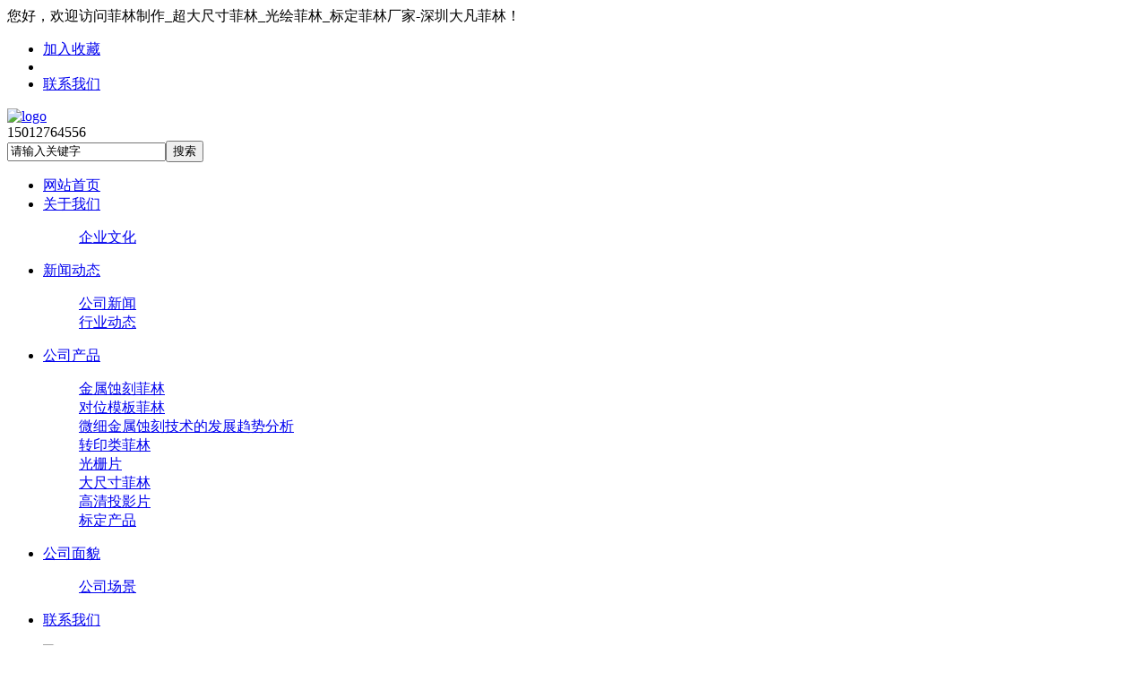

--- FILE ---
content_type: text/html; charset=utf-8
request_url: http://www.dafanfilm.com/
body_size: 4425
content:
<!DOCTYPE html>
<html lang="zh"><head><meta charset="utf-8"><title>菲林制作_超大尺寸菲林_光绘菲林_标定菲林厂家-深圳大凡菲林</title><meta name="keywords" content="菲林,菲林制作,超大尺寸菲林,光绘菲林,标定菲林,标定菲林厂家,大凡菲林"><meta name="description" content="大凡菲林(深圳大凡电脑设计有限公司)是专业的菲林制作厂家,可提供超大尺寸菲林,光绘菲林,标定菲林,黄光菲林,丝印菲林,金属蚀刻菲林,对位模板菲林,标定板,高清投影片标定产品等等."><meta name="author" content="order by dede58.com"><meta name="viewport" content="width=1380"><link href="http://www.dafanfilm.com/templets/meitaji/skin/css/aos.css" rel="stylesheet"><link href="http://www.dafanfilm.com/templets/meitaji/skin/css/style.css" rel="stylesheet"><link href="http://www.dafanfilm.com/templets/meitaji/skin/css/common.css" rel="stylesheet"><script src="http://www.dafanfilm.com/templets/meitaji/skin/js/jquery.js"></script><script src="http://www.dafanfilm.com/templets/meitaji/skin/js/jquery.superslide.2.1.1.js"></script><script src="http://www.dafanfilm.com/templets/meitaji/skin/js/common.js"></script><meta http-equiv="mobile-agent" content="format=xhtml;url=/m/index.php"><script type="text/javascript">if(window.location.tostring().indexof('pref=padindex') != -1){}else{if(/applewebkit.*mobile/i.test(navigator.useragent) || (/midp|symbianos|nokia|samsung|lg|nec|tcl|alcatel|bird|dbtel|dopod|philips|haier|lenovo|mot-|nokia|sonyericsson|sie-|amoi|zte/.test(navigator.useragent))){if(window.location.href.indexof("?mobile")<0){try{if(/android|windows phone|webos|iphone|ipod|blackberry/i.test(navigator.useragent)){window.location.href="/m/index.php";}else if(/ipad/i.test(navigator.useragent)){}else{}}catch(e){}}}}</script></head><body>
<div class="top_main" aos="fade-down" aos-easing="ease" aos-duration="700">
  <div class="top w1200 clearfix"><span class="top_l fl">您好，欢迎访问菲林制作_超大尺寸菲林_光绘菲林_标定菲林厂家-深圳大凡菲林！</span>
    <ul class="top_r fr"><li><a href="javascript:shoucang('%E8%8F%B2%E6%9E%97%E5%88%B6%E4%BD%9C_%E8%B6%85%E5%A4%A7%E5%B0%BA%E5%AF%B8%E8%8F%B2%E6%9E%97_%E5%85%89%E7%BB%98%E8%8F%B2%E6%9E%97_%E6%A0%87%E5%AE%9A%E8%8F%B2%E6%9E%97%E5%8E%82%E5%AE%B6-%E6%B7%B1%E5%9C%B3%E5%A4%A7%E5%87%A1%E8%8F%B2%E6%9E%97','')" title="加入收藏">加入收藏</a></li>
      <li class="split">
      <li><a href="http://www.dafanfilm.com/lianxi/" title="联系我们">联系我们</a></li>
    </ul></div>
</div>
 


<div class="header_main">
  <div class="header w1200 clearfix"><a class="logo fl" href="http://www.dafanfilm.com/" title="菲林制作_超大尺寸菲林_光绘菲林_标定菲林厂家-深圳大凡菲林" aos="fade-right" aos-easing="ease" aos-duration="700" aos-delay="100"> 
<img src="http://www.dafanfilm.com/uploads/210522/1-210522145i5546.jpg" alt="logo"></a>
    <div class="tel fl" aos="fade-left" aos-easing="ease" aos-duration="700" aos-delay="100"><s class="ico"></s><span>15012764556</span><br><span>                </span></div>
    
    <div class="search fr" aos="fade-left" aos-easing="ease" aos-duration="700" aos-delay="100">
      <form action="http://www.dafanfilm.com/plus/search.php">
        <input type="hidden" name="kwtype" value="0"><input class="stxt" type="text" name="q" value="请输入关键字" onfocus="if(this.value==defaultvalue)this.value=''" onblur="if(this.value=='')this.value=defaultvalue"><input type="submit" class="sbtn" value="搜索"></form>
    </div>
     
  </div>
</div>
 


<div class="nav_main" aos="fade-down" aos-easing="ease" aos-duration="700">
  <div class="nav w1200">
    <ul class="list clearfix" id="nav"><li id="cur" class="hover"><a href="http://www.dafanfilm.com/" title="网站首页">网站首页</a></li>
      <li><a href="http://www.dafanfilm.com/guanyu/" title="关于我们" class="">关于我们</a>
        <dl><dd><a href="http://www.dafanfilm.com/guanyu/qywh/" title="企业文化">企业文化</a> </dd>
          
        </dl></li><li><a href="http://www.dafanfilm.com/news/" title="新闻动态" class="">新闻动态</a>
        <dl><dd><a href="http://www.dafanfilm.com/news/gsxw/" title="公司新闻">公司新闻</a> </dd>
          
          <dd><a href="http://www.dafanfilm.com/news/hydt/" title="行业动态">行业动态</a> </dd>
          
        </dl></li><li><a href="http://www.dafanfilm.com/shebei/" title="公司产品" class="">公司产品</a>
        <dl><dd><a href="http://www.dafanfilm.com/jinshushikek/" title="金属蚀刻菲林">金属蚀刻菲林</a> </dd>
          
          <dd><a href="http://www.dafanfilm.com/duiweimobanz/" title="对位模板菲林">对位模板菲林</a> </dd>
          
          <dd><a href="" title=""></a> </dd>
          
          <dd><a href="/news/96.html" title="精密金属蚀刻工艺在电子产品制造中的重要性">微细金属蚀刻技术的发展趋势分析</a> </dd>
          
          <dd><a href="http://www.dafanfilm.com/yundongqicaileic/" title="转印类菲林">转印类菲林</a> </dd>
          
          <dd><a href="http://www.dafanfilm.com/shebei/guangshan/" title="光栅片">光栅片</a> </dd>
          
          <dd><a href="http://www.dafanfilm.com/shebei/dachicunfeilin/" title="大尺寸菲林">大尺寸菲林</a> </dd>
          
          <dd><a href="http://www.dafanfilm.com/shebei/gaoqingtouyingpian/" title="高清投影片">高清投影片</a> </dd>
          
          <dd><a href="http://www.dafanfilm.com/shebei/biaodingchanpin/" title="标定产品">标定产品</a> </dd>
          
        </dl></li><li><a href="http://www.dafanfilm.com/youshi/" title="公司面貌" class="">公司面貌</a>
        <dl><dd><a href="http://www.dafanfilm.com/youshi/bwb/" title="公司场景">公司场景</a> </dd>
          
        </dl></li><li><a href="http://www.dafanfilm.com/lianxi/" title="联系我们" class="">联系我们</a>
        <dl></dl></li>
    </ul></div>
</div>
  

<div id="banner_main" aos="fade-up" aos-easing="ease" aos-duration="700" aos-delay="100">
  <div id="banner" class="banner">
    <ul class="list clearfix"><li><a href="http://www.dafanfilm.com/flash/370.html"><img src="http://www.dafanfilm.com/uploads/210524/1-210524215621z5.jpg" alt="首页大幻灯"></a></li><li><a href="http://www.dafanfilm.com/flash/371.html"><img src="http://www.dafanfilm.com/uploads/210525/1-21052511114b31.jpg" alt="首页大幻灯"></a></li>
    </ul><div class="tip"></div>
    <a href="javascript:;" id="btn_prev" class="ico"></a> <a href="javascript:;" id="btn_next" class="ico"></a> </div>
</div>


<div class="index"> 
   
  <div id="floor_2_main">
    <div class="floor_2 w1200">
      <div class="in_title clearfix" aos="fade-up" aos-easing="ease" aos-duration="700">
        <p class="entit" aos="fade-up" aos-easing="ease" aos-duration="700"></p>
        <h3 class="tit clearfix" aos="fade-up" aos-easing="ease" aos-duration="700" aos-delay="100"><em class="line fl"></em><span class="word">公司产品</span><em class="line fr"></em></h3>
      </div>
      
      <div class="tab" aos="fade-up" aos-easing="ease" aos-duration="700" aos-delay="200">  <a href="http://www.dafanfilm.com/jinshushikek/" title="金属蚀刻菲林">金属蚀刻菲林</a>  <a href="http://www.dafanfilm.com/duiweimobanz/" title="对位模板菲林">对位模板菲林</a>  <a href="" title=""></a>  <a href="/58.html" title="精密金属蚀刻工艺在电子产品制造中的重要性">金属蚀刻工艺在不同行业的应用与优势</a>  <a href="http://www.dafanfilm.com/yundongqicaileic/" title="转印类菲林">转印类菲林</a>  <a href="http://www.dafanfilm.com/shebei/guangshan/" title="光栅片">光栅片</a>  <a href="http://www.dafanfilm.com/shebei/dachicunfeilin/" title="大尺寸菲林">大尺寸菲林</a>  <a href="http://www.dafanfilm.com/shebei/gaoqingtouyingpian/" title="高清投影片">高清投影片</a>  <a href="http://www.dafanfilm.com/shebei/biaodingchanpin/" title="标定产品">标定产品</a>  </div>
      
      <div class="procenter" aos="fade-up" aos-easing="ease" aos-duration="700" aos-delay="200">
        <ul class="list clearfix"><li><a href="http://www.dafanfilm.com/gaibandaoguangbanp/340.html" title="盖板、导光板"><img src="http://www.dafanfilm.com/uploads/181120/1-1q12010223rp.jpg" alt="盖板、导光板"><div class="title clearfix">
              <h3 class="tit fl">盖板、导光板</h3>
              <em class="icon fr"></em></div>
            </a></li><li><a href="http://www.dafanfilm.com/gaibandaoguangbanp/341.html" title="盖板、导光板"><img src="http://www.dafanfilm.com/uploads/181120/1-1q120102320f2.jpg" alt="盖板、导光板"><div class="title clearfix">
              <h3 class="tit fl">盖板、导光板</h3>
              <em class="icon fr"></em></div>
            </a></li><li><a href="http://www.dafanfilm.com/shebei/biaodingchanpin/2020/1211/399.html" title="陶瓷标定"><img src="http://www.dafanfilm.com/uploads/allimg/201211/1-2012111450050-l.jpg" alt="陶瓷标定"><div class="title clearfix">
              <h3 class="tit fl">陶瓷标定</h3>
              <em class="icon fr"></em></div>
            </a></li><li><a href="http://www.dafanfilm.com/shebei/biaodingchanpin/2020/1211/398.html" title="铝板标定"><img src="http://www.dafanfilm.com/uploads/allimg/201211/1-2012111442090-l.jpg" alt="铝板标定"><div class="title clearfix">
              <h3 class="tit fl">铝板标定</h3>
              <em class="icon fr"></em></div>
            </a></li><li><a href="http://www.dafanfilm.com/shebei/biaodingchanpin/2020/1211/397.html" title="玻璃标定"><img src="http://www.dafanfilm.com/uploads/allimg/201211/1-2012111440480-l.jpg" alt="玻璃标定"><div class="title clearfix">
              <h3 class="tit fl">玻璃标定</h3>
              <em class="icon fr"></em></div>
            </a></li><li><a href="http://www.dafanfilm.com/shebei/biaodingchanpin/2020/1211/396.html" title="医学标定"><img src="http://www.dafanfilm.com/uploads/allimg/201211/1-201211143f40-l.jpg" alt="医学标定"><div class="title clearfix">
              <h3 class="tit fl">医学标定</h3>
              <em class="icon fr"></em></div>
            </a></li><li><a href="http://www.dafanfilm.com/shebei/biaodingchanpin/2020/1211/395.html" title="玻璃标定"><img src="http://www.dafanfilm.com/uploads/allimg/201211/1-2012111435480-l.jpg" alt="玻璃标定"><div class="title clearfix">
              <h3 class="tit fl">玻璃标定</h3>
              <em class="icon fr"></em></div>
            </a></li><li><a href="http://www.dafanfilm.com/shebei/biaodingchanpin/2020/1211/394.html" title="玻璃标定"><img src="http://www.dafanfilm.com/uploads/allimg/201211/1-2012111435050-l.jpg" alt="玻璃标定"><div class="title clearfix">
              <h3 class="tit fl">玻璃标定</h3>
              <em class="icon fr"></em></div>
            </a></li><li><a href="http://www.dafanfilm.com/shebei/biaodingchanpin/2020/1211/393.html" title="标定类别"><img src="http://www.dafanfilm.com/uploads/allimg/201211/1-2012111432560-l.jpg" alt="标定类别"><div class="title clearfix">
              <h3 class="tit fl">标定类别</h3>
              <em class="icon fr"></em></div>
            </a></li>
        </ul></div>
      <div class="more clearfix" aos="fade-up" aos-easing="ease" aos-duration="700">
        <div class="line fl"></div>
        <a class="look_more fl" href="http://www.dafanfilm.com/shebei/" title="查看更多>>">查看更多>></a>
        <div class="line fl"></div>
      </div>
    </div>
  </div> 
   
  
  <div class="index_slip" aos="fade-up" aos-easing="ease" aos-duration="700">
    <div class="slip w1200">
      <div class="slip_tit fl">
        <h3 class="tit1" aos="fade-up" aos-easing="ease" aos-duration="700" aos-delay="400">精益制造、精品工程、精心服务为质量方针</h3>
        <p class="tit2" aos="fade-up" aos-easing="ease" aos-duration="700" aos-delay="700">打造光绘菲林行业标杆企业！咨询热线：15012764556</p>
      </div>
      <a class="slip_btn fl" aos="fade-left" aos-easing="ease" aos-duration="700" aos-delay="400" href="http://www.dafanfilm.com/msgrd?v=3&uin=2230454913&site=qq&menu=yes">立即咨询</a> </div>
  </div>
   
  
  
  
  <div id="floor_3_main">
    <div class="floor_3 w1200"> 
      <div class="in_title clearfix" aos="fade-up" aos-easing="ease" aos-duration="700">
        <p class="entit" aos="fade-up" aos-easing="ease" aos-duration="700">our advatages</p>
        <h3 class="tit clearfix" aos="fade-up" aos-easing="ease" aos-duration="700" aos-delay="100"><em class="line fl"></em><span class="word">产品优势</span><em class="line fr"></em></h3>
      </div>
  
      <div class="proadvant">
        <ul class="list clearfix"><li aos="fade-up" aos-easing="ease" aos-duration="700"><a href="/83.html">金属蚀刻技术在精密零件制造中的应用与优势</a></li><li aos="fade-up" aos-easing="ease" aos-duration="700"><a href="/52.html">金属蚀刻技术在精密零件制造中的应用与优势</a></li><li aos="fade-up" aos-easing="ease" aos-duration="700"><a href="/news/43.html">金属蚀刻表面处理技术的基本原理与应用领域</a></li> 
          

        </ul></div>
    </div>
  </div>
  
   
  
   
   
   
  
  
   
  <div id="floor_5_main">
    <div class="floor_5 w1200">
      <div class="in_title clearfix" aos="fade-up" aos-easing="ease" aos-duration="700">
        <p class="entit" aos="fade-up" aos-easing="ease" aos-duration="700"></p>
        <h3 class="tit clearfix" aos="fade-up" aos-easing="ease" aos-duration="700" aos-delay="100"><em class="line fl"></em><span class="word">新闻动态</span><em class="line fr"></em></h3>
      </div>
      
      <div class="tab" aos="fade-up" aos-easing="ease" aos-duration="700" aos-delay="200">  <a href="http://www.dafanfilm.com/news/gsxw/" title="公司新闻">公司新闻</a>  <a href="http://www.dafanfilm.com/news/hydt/" title="行业动态">行业动态</a>  </div>
      
      <div class="inews" id="inews" aos="fade-up" aos-easing="ease" aos-duration="700" aos-delay="200">
        <div class="hd"><span class="prev ico"></span><span class="next ico"></span></div>
        <div class="bd">
          <div class="ulwrap clearfix">
            <div class="list"> 
              
              <li class="clearfix"> <a href="/news/125.html" title="机器视觉标定板的主要作用">高精度金属蚀刻加工技术的现状及挑战</a></li>
              <li class="clearfix" style="margin-right:0;"> <a href="/6.html" title="菲林片冲洗流程及注意事项">金属蚀刻工艺在不同行业的应用与优势</a></li>
              
              <li class="clearfix"> <a href="/19.html" title="标定板到底是什么东西?">金属蚀刻工艺在不同行业的应用与优势</a></li>
              <li class="clearfix" style="margin-right:0;"> <a href="/75.html" title="导光板菲林制作需要注意哪些问题?">金属蚀刻技术在精密零件制造中的应用与优势</a></li>
              
              <li class="clearfix"> <a href="/48.html" title="标定板的工作原理">金属蚀刻工艺的应用与常见问题解析</a></li>
              <li class="clearfix" style="margin-right:0;"> <a href="/news/45.html" title="halcon标定板的产品特性">金属蚀刻技术在现代工业的应用探索</a></li>
              
              <li class="clearfix"> <a href="/news/132.html" title="光绘菲林的检测方法">金属蚀刻技术对提高产品性能的影响分析</a></li>
              <li class="clearfix" style="margin-right:0;"> <a href="/84.html" title="如何制作halcon 标定板?">金属蚀刻工艺在不同行业的应用与优势</a></li> </div>
          </div>
        </div>
      </div>
      <div class="more clearfix" aos="fade-up" aos-easing="ease" aos-duration="700">
        <div class="line fl"></div>
        <a class="look_more fl" href="http://www.dafanfilm.com/news/" title="查看更多>>">查看更多>></a>
        <div class="line fl"></div>
      </div>
    </div>
  </div> 
   
</div>


<div class="footer">
  <div class="w1200 clearfix"> 
    
    <div class="links" aos="fade-up" aos-easing="ease" aos-duration="700"> <span>友情链接：</span>   <a href="http://www.dafanfilm.com/" target="_blank">液晶拼接屏</a>     <a href="http://www.dafanfilm.com/" target="_blank">源兴影像仪</a>    </div>
     
    
    
    <div class="contact tel fl" aos="fade-up" aos-easing="ease" aos-duration="700" aos-delay="300"> 
      
      <div class="ewm fl"> <img src="http://www.dafanfilm.com/uploads/200422/1-200422104151p2.jpg" alt="二维码2"></div>
      
      <div class="contact_info fl">
        <p class="p1">咨询热线:</p>
        <p class="tel">15012764556</p>
        <p class="p2">手机：15012764556</p>
        <p class="p1">邮　箱：liu_dfilm@163.com</p>
      </div>
    </div>
     
    
    
    <div class="bnav fr" aos="fade-up" aos-easing="ease" aos-duration="700" aos-delay="300"> <div class="item">
        <h3><a href="http://www.dafanfilm.com/guanyu/" title="关于我们">关于我们</a></h3>
         <a href="http://www.dafanfilm.com/guanyu/qywh/" title="企业文化">企业文化</a> </div><div class="item">
        <h3><a href="http://www.dafanfilm.com/news/" title="新闻动态">新闻动态</a></h3>
         <a href="http://www.dafanfilm.com/news/gsxw/" title="公司新闻">公司新闻</a>  <a href="http://www.dafanfilm.com/news/hydt/" title="行业动态">行业动态</a> </div><div class="item">
        <h3><a href="http://www.dafanfilm.com/shebei/" title="公司产品">公司产品</a></h3>
         <a href="http://www.dafanfilm.com/jinshushikek/" title="金属蚀刻菲林">金属蚀刻菲林</a>  <a href="http://www.dafanfilm.com/duiweimobanz/" title="对位模板菲林">对位模板菲林</a>  <a href="" title=""></a>  <a href="/17.html" title="精密金属蚀刻工艺在电子产品制造中的重要性">金属蚀刻工艺在不同行业的应用与优势</a>  <a href="http://www.dafanfilm.com/yundongqicaileic/" title="转印类菲林">转印类菲林</a>  <a href="http://www.dafanfilm.com/shebei/guangshan/" title="光栅片">光栅片</a>  <a href="http://www.dafanfilm.com/shebei/dachicunfeilin/" title="大尺寸菲林">大尺寸菲林</a>  <a href="http://www.dafanfilm.com/shebei/gaoqingtouyingpian/" title="高清投影片">高清投影片</a>  <a href="http://www.dafanfilm.com/shebei/biaodingchanpin/" title="标定产品">标定产品</a> </div><div class="item">
        <h3><a href="http://www.dafanfilm.com/youshi/" title="公司面貌">公司面貌</a></h3>
         <a href="http://www.dafanfilm.com/youshi/bwb/" title="公司场景">公司场景</a> </div><div class="item">
        <h3><a href="http://www.dafanfilm.com/lianxi/" title="联系我们">联系我们</a></h3>
        </div> </div>
     
  </div>
</div>
 


<div class="copyright">
  <div class="w1200"> 版权所有：深圳市大凡电脑设计有限公司　　备案号：<a href="/news/86.html" target="_blank" title="粤icp备17114977号">金属蚀刻与表面处理技术的创新融合</a>
    
  </div>
</div>
 


<dl class="toolbar" id="toolbar"><dd><a class="slide tel slide-tel" href="javascritp:void(0);" title="咨询热线"><i><span></span></i>15012764556</a></dd>
  <dd><a href="http://www.dafanfilm.com/msgrd?v=3&uin=2230454913&site=qq&menu=yes" title="在线qq"><i class="qq"><span></span></i></a></dd>
  <dd><i class="code"><span></span></i>
    <ul class="pop pop-code"><li> <img src="http://www.dafanfilm.com/uploads/200422/1-200422104151p2.jpg" alt="二维码2"><h3><b>qq：2230454913</b>微信二维码</h3>
      </li>
    </ul></dd>
  <dd> <a href="javascript:;"><i id="top" class="top"><span></span></i></a></dd>
</dl><script src="http://www.dafanfilm.com/templets/meitaji/skin/js/aos.js"></script><script src="http://www.dafanfilm.com/templets/meitaji/skin/js/app.js"></script><script type="text/javascript">   			
	aos.init({
		easing: 'ease-out-back',
		duration: 1000
	});
</script><script type="text/javascript">
var default_view = 1; 
</script><div style="clear:both"></div>
<div style="width:100%; height:40px; background:#000; text-align:center;"><a href="/news/96.html" target="_blank" style="line-height:40px; color:#fff; font-size:14px;">微细金属蚀刻技术的发展趋势分析</a></div>
<a href="/sitemap.txt">网站地图</a><a href="/sitemap.xml">站点地图</a></body></html>
